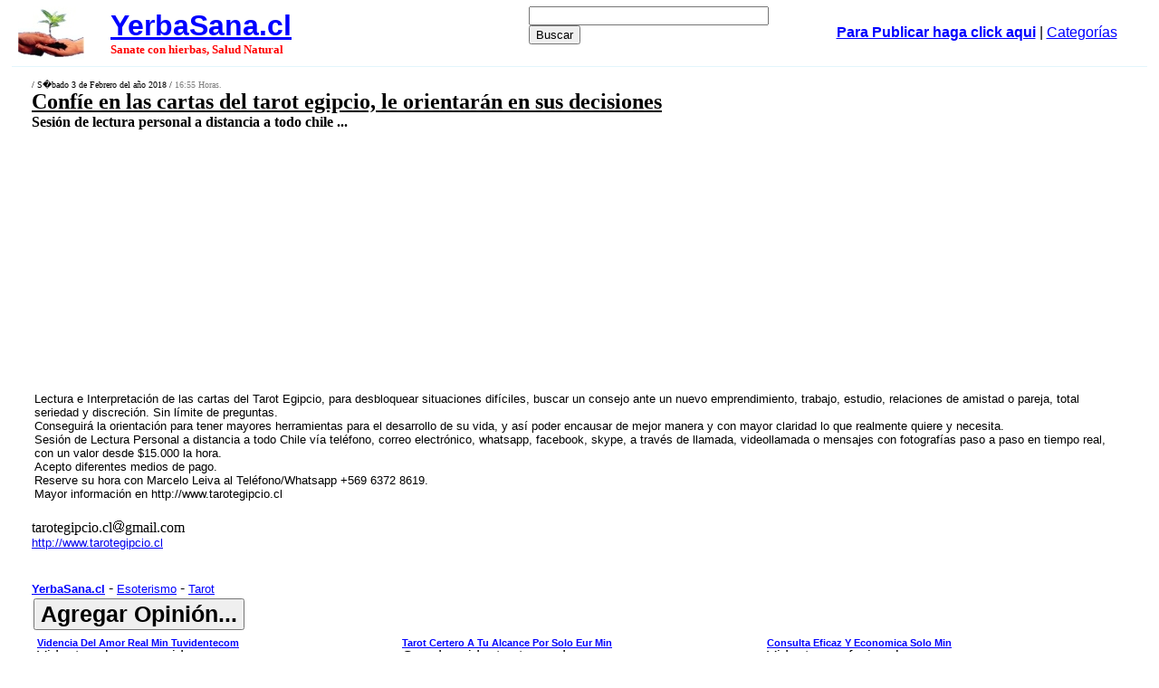

--- FILE ---
content_type: text/html
request_url: https://yerbasana.cl/?a=17203
body_size: 12566
content:
<html><head>
<link rel=stylesheet type="text/css" href="./estilos.css">
<meta http-equiv="Content-Type" content="text/html"; charset="UTF-8">
<title>
Confíe en las cartas del tarot egipcio, le orientarán en sus decisiones Sesión de lectura personal a distancia a todo chile </title>
<meta name="description" content=" Confíe en las cartas del tarot egipcio, le orientarán en sus decisiones Sesión de lectura personal a distancia a todo chile " /><meta name="keywords" content=" Confíe en las cartas del tarot egipcio, le orientarán en sus decisiones Sesión de lectura personal a distancia a todo chile " /><!--  codigo anuncio automatico 2019  -->
<script async src="//pagead2.googlesyndication.com/pagead/js/adsbygoogle.js"></script>
<script>
     (adsbygoogle = window.adsbygoogle || []).push({
          google_ad_client: "ca-pub-4807788658101506",
          enable_page_level_ads: true
     });
</script>
<!-- fin anuncio automatico -->


</head>
<body topmargin=0 leftmargin=0>

<table align=center valign=top width=98% class="segbaj" cellpadding=5>
  <tr> 
    <td width="8%"><a href="https://yerbasana.cl"><img src="monos/logo_yerbasana01.jpg" width="73" height="59" border="0"></a> 
    <td width="37%"> <a href="https://yerbasana.cl"><font size=6 color=blue><b>YerbaSana.cl</b></font></a> 
      <font size=2 face=verdana color=red><br><b>
      Sanate con hierbas, Salud Natural</b></font>
    <td width="25%">
        <form action="http://www.google.cl/cse" id="cse-search-box" target="_blank">
  <div>
    <input type="hidden" name="cx" value="partner-pub-4807788658101506:2qar9ta876" />
    <input type="hidden" name="ie" value="ISO-8859-1" />
    <input type="text" name="q" size="31" />
    <input type="submit" name="sa" value="Buscar" />
  </div>
</form>
<script type="text/javascript" src="http://www.google.cl/cse/brand?form=cse-search-box&amp;lang=es"></script></td>
    <td width="30%" align="center">      
      <a rel="nofollow" href="stepone.php"><font color=blue><b>Para Publicar haga click aqui</b></font></a> | <a href="https://yerbasana.cl/categorias.php"><font color=blue>Categor&iacute;as</font></a>    </td>
  </tr>
</table>
<table width=95% align=center class="segbaj"><tr><td><font size=1 face=verdana><script type="text/javascript"><!--
google_ad_client = "pub-4807788658101506";
google_ad_width = 728;
google_ad_height = 15;
google_ad_format = "728x15_0ads_al";
google_ad_channel = "";
google_color_border = "FFFFFF";
google_color_bg = "FFFFFF";
google_color_link = "0000FF";
google_color_text = "000000";
google_color_url = "008000";
//-->
</script>
<script type="text/javascript" src="http://pagead2.googlesyndication.com/pagead/show_ads.js">
</script><br><script type="text/javascript"><!--
google_ad_client = "pub-4807788658101506";
google_ad_width = 728;
google_ad_height = 15;
google_ad_format = "728x15_0ads_al";
google_ad_channel = "";
google_color_border = "FFFFFF";
google_color_bg = "FFFFFF";
google_color_link = "0000FF";
google_color_text = "000000";
google_color_url = "008000";
//-->
</script>
<script type="text/javascript" src="http://pagead2.googlesyndication.com/pagead/show_ads.js">
</script>  / S�bado 3 de Febrero del a&ntilde;o 2018 / <font color=#808080> 16:55 Horas.</font></font><br><font face=verdana><font size=5 color=000000><u><b>Confíe en las cartas del tarot egipcio, le orientarán en sus decisiones</b></u></font><br><font size=3><b>Sesión de lectura personal a distancia a todo chile ...</b></font><table width="90%" border="0">
  <tr> 
    <td width="30%" align="left" valign="top">
<script type="text/javascript"><!--
google_ad_client = "pub-4807788658101506";
google_alternate_ad_url = "http://www.yerbasana.cl/google_adsense_script.html";
google_ad_width = 336;
google_ad_height = 280;
google_ad_format = "336x280_as";
google_ad_type = "text_image";
//2007-03-12: pibj
google_ad_channel = "2484560289";
google_color_border = "FFFFFF";
google_color_bg = "FFFFFF";
google_color_link = "0000FF";
google_color_text = "000000";
google_color_url = "008000";
//--></script>
            <script type="text/javascript"
  src="http://pagead2.googlesyndication.com/pagead/show_ads.js">
                      </script>
</td>
<td width="30%" align="left" valign="top">
<script async src="//pagead2.googlesyndication.com/pagead/js/adsbygoogle.js"></script>
<!-- yerba main -->
<ins class="adsbygoogle"
     style="display:inline-block;width:336px;height:280px"
     data-ad-client="ca-pub-4807788658101506"
     data-ad-slot="6250202071"></ins>
<script>
(adsbygoogle = window.adsbygoogle || []).push({});
</script>
</td>
    <td width="40%" align="left" valign="top"> 
	    </td>
  </tr>
</table>




<table width=100% align=center><tr><td><font face="verdana, sans-serif" size="2"><p>
<div id="_mcePaste" style="position: absolute; left: -10000px; top: 0px; width: 1px; height: 1px; overflow: hidden;">Lectura e Interpretaci&oacute;n de las cartas del Tarot Egipcio, para desbloquear situaciones dif&iacute;ciles, buscar un consejo ante un nuevo emprendimiento, trabajo, estudio, relaciones de amistad o pareja, total seriedad y discreci&oacute;n. Sin l&iacute;mite de preguntas.</div>
<div id="_mcePaste" style="position: absolute; left: -10000px; top: 0px; width: 1px; height: 1px; overflow: hidden;">Conseguir&aacute; la orientaci&oacute;n para tener mayores herramientas para el desarrollo de su vida, y as&iacute; poder encausar de mejor manera y con mayor claridad lo que realmente quiere y necesita.</div>
<div id="_mcePaste" style="position: absolute; left: -10000px; top: 0px; width: 1px; height: 1px; overflow: hidden;">Sesi&oacute;n de Lectura Personal a distancia a todo Chile v&iacute;a tel&eacute;fono, correo electr&oacute;nico, whatsapp, facebook, skype, a trav&eacute;s de llamada, videollamada o mensajes con fotograf&iacute;as paso a paso en tiempo real, con un valor desde $15.000 la hora.</div>
<div id="_mcePaste" style="position: absolute; left: -10000px; top: 0px; width: 1px; height: 1px; overflow: hidden;">Acepto diferentes medios de pago.</div>
<div id="_mcePaste" style="position: absolute; left: -10000px; top: 0px; width: 1px; height: 1px; overflow: hidden;">Reserve su hora con Marcelo Leiva al Tel&eacute;fono/Whatsapp +569 6372 8619.</div>
<div id="_mcePaste" style="position: absolute; left: -10000px; top: 0px; width: 1px; height: 1px; overflow: hidden;">Mayor informaci&oacute;n en http://www.tarotegipcio.cl</div>
Lectura e Interpretaci&oacute;n de las cartas del Tarot Egipcio, para desbloquear situaciones dif&iacute;ciles, buscar un consejo ante un nuevo emprendimiento, trabajo, estudio, relaciones de amistad o pareja, total seriedad y discreci&oacute;n. Sin l&iacute;mite de preguntas.<br />Conseguir&aacute; la orientaci&oacute;n para tener mayores herramientas para el desarrollo de su vida, y as&iacute; poder encausar de mejor manera y con mayor claridad lo que realmente quiere y necesita.<br />Sesi&oacute;n de Lectura Personal a distancia a todo Chile v&iacute;a tel&eacute;fono, correo electr&oacute;nico, whatsapp, facebook, skype, a trav&eacute;s de llamada, videollamada o mensajes con fotograf&iacute;as paso a paso en tiempo real, con un valor desde $15.000 la hora.<br />Acepto diferentes medios de pago.<br />Reserve su hora con Marcelo Leiva al Tel&eacute;fono/Whatsapp <a title="Marcelo Leiva Tarot +569 6372 8619" ="https://api.whatsapp.com/send?phone=56963728619" target="_blank">+569 6372 8619</a>.<br />Mayor informaci&oacute;n en <a title="Lectura Tarot Egipcio +569 6372 8619" ="http://www.tarotegipcio.cl" target="_blank">http://www.tarotegipcio.cl</a></p></font></td></tr></table><!-- Inserta esta etiqueta donde quieras que aparezca Bot�n +1. -->
<div class="g-plusone" data-annotation="inline" data-width="300"></div><br>
tarotegipcio.cl<img src="em.gif">gmail.com<br><a href="http://www.tarotegipcio.cl" target="_blank"><font size=2 face=arial>http://www.tarotegipcio.cl</font></a><br><br><script type="text/javascript"><!--
google_ad_client = "pub-4807788658101506";
google_alternate_ad_url = "http://www.yerbasana.cl/google_adsense_script.html";
google_ad_width = 728;
google_ad_height = 90;
google_ad_format = "728x90_as";
google_ad_type = "text_image";
google_ad_channel = "";
google_color_border = "FFFFFF";
google_color_bg = "FFFFFF";
google_color_link = "0000FF";
google_color_text = "000000";
google_color_url = "008000";
//-->
</script>
<script type="text/javascript"
  src="http://pagead2.googlesyndication.com/pagead/show_ads.js">
</script><b><p align=left><a href="https://yerbasana.cl/"><font size=2 color=blue face=arial>YerbaSana.cl</font></a></b> - <a href="?t1=4"><font size=2 color=blue face=arial>Esoterismo</font></a> - <a href="?t2=66"><font size=2 color=blue face=arial>Tarot</font></a><table width=100%  cellpadding=0><form name="aop" action="?a=17203&o=1#op" method="post"><tr><td><INPUT style="FONT-WEIGHT: bold; FONT-SIZE: 25px" type="submit" name="Submit" value="Agregar Opini&oacute;n..."></td></form></tr></table><A NAME="op"><table width=100% cellspacing=1  cellpadding=5 bgcolor=ffffff><tr bgcolor=ffffff><td width=33%><a href="?a=19210" class=l><font style="text-transform: capitalize;" face=arial><b>videncia del amor real min  tuvidentecom</b></font></a><br><font class=baj>Videntes claros y rapidos</font></td><td width=33%><a href="?a=19209" class=l><font style="text-transform: capitalize;" face=arial><b>tarot certero a tu alcance por solo  eur  min</b></font></a><br><font class=baj>Grandes videntes,te ayudamos</font></td><td width=33%><a href="?a=19208" class=l><font style="text-transform: capitalize;" face=arial><b>consulta eficaz y economica    solo  min</b></font></a><br><font class=baj>Videntes profesionales</font></td></tr><tr bgcolor=ffffff><td width=33%><a href="?a=19207" class=l><font style="text-transform: capitalize;" face=arial><b>tarot fiable y economico </b></font></a><br><font class=baj>Grandes videntes,te ayudamos</font></td><td width=33%><a href="?a=19206" class=l><font style="text-transform: capitalize;" face=arial><b>te mostramos el camino a la felicidad  min  eur</b></font></a><br><font class=baj>Videntes claros y rapidos</font></td><td width=33%><a href="?a=19205" class=l><font style="text-transform: capitalize;" face=arial><b>vidente psiquica y clarividente real  min  eur wwwamoryvidenciacom</b></font></a><br><font class=baj>Videntes claros y rapidos</font></td></tr><tr bgcolor=ffffff><td width=33%><a href="?a=19204" class=l><font style="text-transform: capitalize;" face=arial><b>te damos datos concretos  min  eurh</b></font></a><br><font class=baj>Videntes profesionales</font></td><td width=33%><a href="?a=19203" class=l><font style="text-transform: capitalize;" face=arial><b>te dire toda la verdad  eur  min</b></font></a><br><font class=baj>Grandes videntes,te ayudamos</font></td><td width=33%><a href="?a=19197" class=l><font style="text-transform: capitalize;" face=arial><b>videncia mistica y astrologica min </b></font></a><br><font class=baj>Videntes claros y rapidos</font></td></td></tr></table><p align=center><a href="?t2=66"><font size=3 color=blue face=arial>Ver todo el listado de Tarot</font></a><br><br><br></td></tr></table><center>
<font size=2><br><b>Su aviso ha sido visto </b><b>2547</b><b> veces</b></font><!-- Inserta esta etiqueta despu�s de la �ltima etiqueta de Bot�n +1. -->
<script type="text/javascript">
  window.___gcfg = {lang: 'es'};

  (function() {
    var po = document.createElement('script'); po.type = 'text/javascript'; po.async = true;
    po.src = 'https://apis.google.com/js/plusone.js';
    var s = document.getElementsByTagName('script')[0]; s.parentNode.insertBefore(po, s);
  })();
</script>
<br>
<FONT 
face=arial size=2><b>Sitios amigos </b> <A href="http://seragro.cl/">SerAgro.cl</A> 
<A href="http://www.jaja.cl/">JaJa.cl</A> <A href="http://Avimetro.com/">AviMetro.com</A> 
<A href="http://rie.cl/">Rie.cl</A> <b> Destacados</b></FONT><br>
<br>
<script>
  (function(i,s,o,g,r,a,m){i['GoogleAnalyticsObject']=r;i[r]=i[r]||function(){
  (i[r].q=i[r].q||[]).push(arguments)},i[r].l=1*new Date();a=s.createElement(o),
  m=s.getElementsByTagName(o)[0];a.async=1;a.src=g;m.parentNode.insertBefore(a,m)
  })(window,document,'script','//www.google-analytics.com/analytics.js','ga');

  ga('create', 'UA-722896-3', 'auto');
  ga('send', 'pageview');

</script>
<br>

</body>
</html>


--- FILE ---
content_type: text/html; charset=utf-8
request_url: https://accounts.google.com/o/oauth2/postmessageRelay?parent=https%3A%2F%2Fyerbasana.cl&jsh=m%3B%2F_%2Fscs%2Fabc-static%2F_%2Fjs%2Fk%3Dgapi.lb.en.2kN9-TZiXrM.O%2Fd%3D1%2Frs%3DAHpOoo_B4hu0FeWRuWHfxnZ3V0WubwN7Qw%2Fm%3D__features__
body_size: 160
content:
<!DOCTYPE html><html><head><title></title><meta http-equiv="content-type" content="text/html; charset=utf-8"><meta http-equiv="X-UA-Compatible" content="IE=edge"><meta name="viewport" content="width=device-width, initial-scale=1, minimum-scale=1, maximum-scale=1, user-scalable=0"><script src='https://ssl.gstatic.com/accounts/o/2580342461-postmessagerelay.js' nonce="2wgB0tsE3lfr5LLt07vxMQ"></script></head><body><script type="text/javascript" src="https://apis.google.com/js/rpc:shindig_random.js?onload=init" nonce="2wgB0tsE3lfr5LLt07vxMQ"></script></body></html>

--- FILE ---
content_type: text/html; charset=utf-8
request_url: https://www.google.com/recaptcha/api2/aframe
body_size: 267
content:
<!DOCTYPE HTML><html><head><meta http-equiv="content-type" content="text/html; charset=UTF-8"></head><body><script nonce="UdqX8yIESq5rLf-tkCjvAg">/** Anti-fraud and anti-abuse applications only. See google.com/recaptcha */ try{var clients={'sodar':'https://pagead2.googlesyndication.com/pagead/sodar?'};window.addEventListener("message",function(a){try{if(a.source===window.parent){var b=JSON.parse(a.data);var c=clients[b['id']];if(c){var d=document.createElement('img');d.src=c+b['params']+'&rc='+(localStorage.getItem("rc::a")?sessionStorage.getItem("rc::b"):"");window.document.body.appendChild(d);sessionStorage.setItem("rc::e",parseInt(sessionStorage.getItem("rc::e")||0)+1);localStorage.setItem("rc::h",'1769721483434');}}}catch(b){}});window.parent.postMessage("_grecaptcha_ready", "*");}catch(b){}</script></body></html>